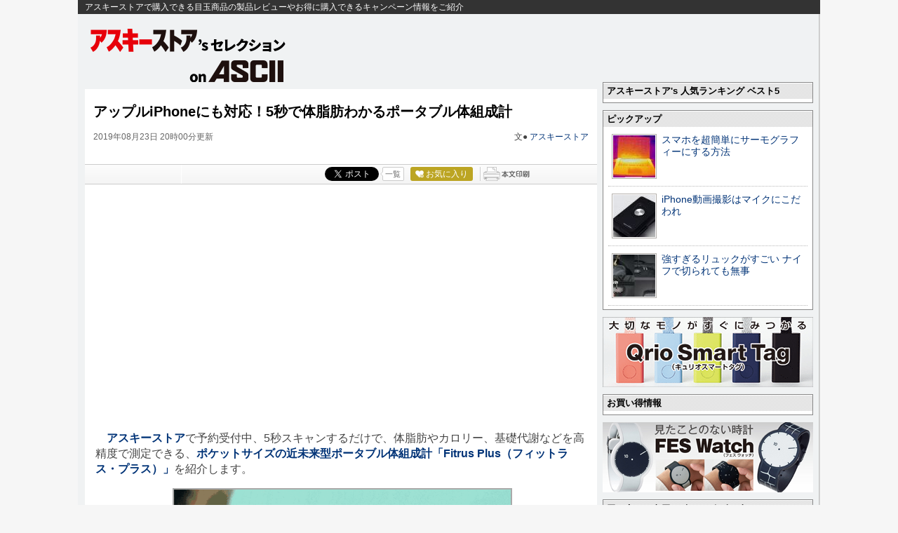

--- FILE ---
content_type: text/html; charset=UTF-8
request_url: https://ascii.jp/elem/000/001/921/1921577/
body_size: 12245
content:
<!DOCTYPE html PUBLIC "-//W3C//DTD XHTML 1.0 Transitional//EN" "http://www.w3.org/TR/xhtml1/DTD/xhtml1-transitional.dtd">
<html xml:lang="ja" lang="ja" xmlns="http://www.w3.org/1999/xhtml">
<head>
<meta http-equiv="Content-Type" content="text/html; charset=UTF-8" />
<meta http-equiv="Content-Script-Type" content="text/javascript" />
<meta http-equiv="Content-Style-Type" content="text/css" />
<script type="text/javascript" src="/js/YougoSearch.js"><!--  No CDATA  --></script>
<script type="text/javascript" src="/js/jquery-1.11.0.min.js"></script>
	<script type="text/javascript" src="/assets/js/ads.js?2026010701"></script>
<link rel="stylesheet" href="/css/0910/jpAsciistore.css?2024061101" type="text/css" media="screen,print" />
<link rel="shortcut icon" href="/img/favicon.ico" />
<link rel="apple-touch-icon-precomposed" href="https://ascii.jp/img/apple-touch-icon.png" />
<link rel="alternate" type="application/rss+xml" title="RSS 2.0" href="http://ascii.jp/cate/3525/rss.xml" />
<!-- META Tag -->
<link rel="shortcut icon" href="/img/favicon.ico" />
<link rel="apple-touch-icon-precomposed" href="/img/apple-touch-icon.png" />
<link rel="canonical" href="https://ascii.jp/elem/000/001/921/1921577/" />
<meta name="author" content="ASCII" />
<meta name="referrer" content="unsafe-url" />
<meta name="description" content="ポケットサイズの近未来型ポータブル体組成計「Fitrus Plus（フィットラス・プラス）」。5秒スキャンするだけで、体脂肪やカロリー、基礎代謝などを高精度で測定できます。" />
<meta name="keywords" content="アスキー,ASCII,ASCII.jp,角川アスキー総合研究所" />
<meta name="robots" content="max-image-preview:large" />
<meta name="eid" content="1921577" />
<title>ASCII.jp：アップルiPhoneにも対応！5秒で体脂肪わかるポータブル体組成計</title>
<!-- META Tag -->
<meta name="twitter:card" content="summary_large_image">
<meta name="twitter:site" content="@asciijpeditors">
<meta name="twitter:image" content="https://ascii.jp/img/2019/08/26/1516973/l/0fb1eecd981e8e76.jpg?20200122" />
<meta name="twitter:title" content="アップルiPhoneにも対応！5秒で体脂肪わかるポータブル体組成計">
<meta name="twitter:description" content="ポケットサイズの近未来型ポータブル体組成計「Fitrus Plus（フィットラス・プラス）」。5秒スキャンするだけで、体脂肪やカロリー、基礎代謝などを高精度で測定できます。">
<meta property="og:title" content="アップルiPhoneにも対応！5秒で体脂肪わかるポータブル体組成計">
<meta property="og:url" content="https://ascii.jp/elem/000/001/921/1921577/" />
<meta property="og:site_name" content="ASCII.jp" />
<meta property="og:description" content="ポケットサイズの近未来型ポータブル体組成計「Fitrus Plus（フィットラス・プラス）」。5秒スキャンするだけで、体脂肪やカロリー、基礎代謝などを高精度で測定できます。" />
<meta property="og:image" content="https://ascii.jp/img/2019/08/26/1516973/l/0fb1eecd981e8e76.jpg?20200122" />
<meta property="fb:app_id" content="1367304336670906" />
<meta property="og:type" content="article" />

<script type="text/javascript" src="https://apis.google.com/js/plusone.js"> {lang: 'ja'} </script>
<script type="text/javascript" src="/js/ViewTypeCtrl.js"></script>
<link rel="stylesheet" href="/css/asclub/fixnav.css" type="text/css" media="screen,print" />

<script type="text/javascript">
function getCookieByKey(key) {
	if(!document.cookie) return null;
	var cookies = document.cookie.split(';');
	if(!cookies || cookies.length===0) return null;
	var uidCookieKey = key;
	var uidValue=null;
	for (var i=0,len=cookies.length;i<len;i++){
		if(cookies[i].indexOf('=')>=0
			&& cookies[i].split('=')[0].trim()===uidCookieKey) {
			uidValue = cookies[i].split('=')[1];
			break;
		}
	}
	return uidValue;
};
function getUserIdUA() {
	return getCookieByKey('_ida_cv_uid') || '(not set)';
};
function isLogin() {
	return getCookieByKey('_ida_uid')? '1':'0';
};
</script>

<!-- Google Tag Manager -->
<script>
var dataLayer = dataLayer || [];
dataLayer.push({
	'Category':'3525',
	'EID':'1921577',
	'Cat':'2019-08-23T20:00:00+09:00,C3525,S26,S34,S282,S3001,P0,MaxPages1,ESI1272,M0,B3525,CatType1,',
	'OpnDate':'2019-08-23T20:00:00+09:00',
	'Image':'0',
	'ESI':'1272',
	'Mobile':'0',
	'Priority':'0',
	'MaxPages':'1',
	'SubCategory':'S26,S34,S282,S3001,',
	'BodyStringCount':'0',
	'Image11':'',
	'Image12':'',
	'uid':getUserIdUA(),
	'MemberFlag':isLogin(),
	'Feature':'',
	'BigCategory':'3525',
	'CategoryType':'1',
	'ElapsedDate':'2349',
});

<!-- Google Tag Manager -->
(function(w,d,s,l,i){w[l]=w[l]||[];w[l].push({'gtm.start':
new Date().getTime(),event:'gtm.js'});var f=d.getElementsByTagName(s)[0],
j=d.createElement(s),dl=l!='dataLayer'?'&l='+l:'';j.async=true;j.src=
'https://www.googletagmanager.com/gtm.js?id='+i+dl;f.parentNode.insertBefore(j,f);
})(window,document,'script','dataLayer','GTM-MQXGJH2');
<!-- End Google Tag Manager -->
</script>

<!-- Google tag (gtag.js) -->
<script async src="https://www.googletagmanager.com/gtag/js?id=G-1GX3PGVZQ5"></script>
<script>
  window.dataLayer = window.dataLayer || [];
  function gtag(){dataLayer.push(arguments);}
  gtag('js', new Date());

  gtag('config', 'G-1GX3PGVZQ5');
</script>
<!-- End Google Tag Manager -->

<!-- Facebook Pixel Code -->
<script>
!function(f,b,e,v,n,t,s){if(f.fbq)return;n=f.fbq=function(){n.callMethod?
n.callMethod.apply(n,arguments):n.queue.push(arguments)};if(!f._fbq)f._fbq=n;
n.push=n;n.loaded=!0;n.version='2.0';n.queue=[];t=b.createElement(e);t.async=!0;
t.src=v;s=b.getElementsByTagName(e)[0];s.parentNode.insertBefore(t,s)}(window,
document,'script','https://connect.facebook.net/en_US/fbevents.js');
fbq('init', '158458894734194');
fbq('track', 'PageView');
var subcatstr = "(none)";
subcatstr = subcatstr.replace(/S/g, '');
subcatstr = subcatstr.replace(/,$/, '');
var subcat = subcatstr.split(',');
fbq('track', 'ViewContent', {
    content_ids: ["1921577"],
    content_type: "article",
    content_category: "3525",
    subcategories: subcat
});
</script>
<noscript><img height="1" width="1" style="display:none"
src="https://www.facebook.com/tr?id=158458894734194&ev=PageView&noscript=1"
/></noscript>
<!-- DO NOT MODIFY -->
<!-- End Facebook Pixel Code -->

<!-- ad_gam -->
<!-- Ad - ASJ Detail -->
<script async="async" src="https://securepubads.g.doubleclick.net/tag/js/gpt.js"></script>
<script async="async" src="https://micro.rubiconproject.com/prebid/dynamic/16326.js"></script>
<script>
  !function(a9,a,p,s,t,A,g){if(a[a9])return;function q(c,r){a[a9]._Q.push([c,r])}a[a9]={init:function(){q("i",arguments)},fetchBids:function(){q("f",arguments)},setDisplayBids:function(){},targetingKeys:function(){return[]},_Q:[]};A=p.createElement(s);A.async=!0;A.src=t;g=p.getElementsByTagName(s)[0];g.parentNode.insertBefore(A,g)}("apstag",window,document,"script","//c.amazon-adsystem.com/aax2/apstag.js");

  window.googletag = window.googletag || {cmd: []};

  var gptAdSlots = [];
  var headerBiddingSlots = [];
  var nonHeaderBiddingSlots = [];
  //リフレッシュ枠用の定義
  var autoRefreshBiddingSlots = [];
  var autoRefreshApstagSlots = [];

  var pbjs = pbjs || {};
  pbjs.que = pbjs.que || [];

  var failSafeTimeout = 2500;
  var apstag_pubID = '3556';
  var apstag_bidTimeout = 1000;

  googletag.cmd.push(function() {
        gptAdSlots[0] = googletag.defineSlot('/21852659302/asj_all_bb_gam', [[728, 90], [728, 180]], 'asj_all_bb_gam').setCollapseEmptyDiv(true).addService(googletag.pubads());
        gptAdSlots[1] = googletag.defineSlot('/21852659302/asj_all_1r_gam', [[300, 250], [300, 600]], 'asj_all_1r_gam').setCollapseEmptyDiv(true).addService(googletag.pubads());
    gptAdSlots[2] = googletag.defineSlot('/21852659302/asj_all_2r_gam', [[300, 250], [300, 600]], 'asj_all_2r_gam').addService(googletag.pubads());
    gptAdSlots[3] = googletag.defineSlot('/21852659302/asj_all_3r_gam', [[300, 250], [336, 280]], 'asj_all_3r_gam').addService(googletag.pubads());
    gptAdSlots[4] = googletag.defineSlot('/21852659302/asj_all_ol_gam', [728, 90], 'asj_all_ol_gam').addService(googletag.pubads());

    
                    nonHeaderBiddingSlots.push(gptAdSlots[0]);
        
        	headerBiddingSlots.push(gptAdSlots[1]);
        	headerBiddingSlots.push(gptAdSlots[2]);
        	headerBiddingSlots.push(gptAdSlots[3]);
        	headerBiddingSlots.push(gptAdSlots[4]);
    
    autoRefreshBiddingSlots.push(gptAdSlots[4]);

    googletag.pubads().setTargeting('page-template', ['detail']);
    googletag.pubads().setTargeting('page-genre', ['store']);
    googletag.pubads().setTargeting('page-eid', ['1921577']);
    googletag.pubads().enableSingleRequest();
    googletag.pubads().disableInitialLoad();
    googletag.pubads().collapseEmptyDivs();
    googletag.enableServices();

    if (nonHeaderBiddingSlots.length > 0) {
      googletag.pubads().refresh(nonHeaderBiddingSlots);
    }
  });

  apstag.init({
    pubID: apstag_pubID,
    adServer: 'googletag',
    bidTimeout: apstag_bidTimeout
  });

  var apstagSlots = [
	{
		slotID: 'asj_all_bb_gam',
	    sizes: [[728, 90]],
	    slotName: 'asj_all_bb_aps'
	},
    {
	    slotID: 'asj_all_1r_gam',
	    sizes: [[300, 250],[300, 600]],
	    slotName: 'asj_all_1r_aps'
  	},
    {
	    slotID: 'asj_all_2r_gam',
	    sizes: [[300, 250],[300, 600]],
	    slotName: 'asj_all_2r_aps'
  	},
    {
	    slotID: 'asj_all_3r_gam',
	    sizes: [[300, 250],[336, 280]],
	    slotName: 'asj_all_3r_aps'
  	},
    {
	    slotID: 'asj_all_ol_gam',
	    sizes: [[728, 90]],
	    slotName: 'asj_all_ol_aps'
  	},
   ];

  autoRefreshApstagSlots.push({
    slotID: 'asj_all_ol_gam',
    sizes: [[728, 90]],
    slotName: 'asj_all_ol_aps'
  });

    //headerBiddingSlots, apstagSlotsの引数を追加
    function fetchHeaderBids(headerBiddingSlots, apstagSlots) {
      var bidders = ['a9', 'prebid'];
      var requestManager = {
        adserverRequestSent: false
    };

    bidders.forEach(function(bidder) {
      requestManager[bidder] = false;
    })

    function allBiddersBack() {
      var allBiddersBack = bidders
        .map(function(bidder) {return requestManager[bidder]; })
        .filter(function(bool) {return bool;})
        .length === bidders.length;
      return allBiddersBack;
    }

    function headerBidderBack(bidder) {
      if (requestManager.adserverRequestSent === true) {
        return;
      }
      if (bidder === 'a9') {
        googletag.cmd.push(function() {
          apstag.setDisplayBids();
        });
      } else if (bidder === 'prebid') {
      }

      requestManager[bidder] = true;

      if (allBiddersBack()) {
        sendAdserverRequest();
      }
    }

    function sendAdserverRequest() {
      if (requestManager.adserverRequestSent === true) {
        return;
      }
      requestManager.adserverRequestSent = true;
      googletag.cmd.push(function() {
        googletag.pubads().refresh(headerBiddingSlots);
      });
    }

    function requestBids() {
      apstag.fetchBids({
        slots: apstagSlots
      }, function(bids) {
        headerBidderBack('a9');
      });

      googletag.cmd.push(function() {
        pbjs.que.push(function() {
          pbjs.rp.requestBids({
            callback: function (bidResponses) {
              headerBidderBack('prebid');
            },
            gptSlotObjects: headerBiddingSlots
          });
        });
      });
    }

    requestBids();

    window.setTimeout(function() {
        sendAdserverRequest();
    }, failSafeTimeout);
  }
  //headerBiddingSlots, apstagSlotsの引数を追加
  fetchHeaderBids(headerBiddingSlots, apstagSlots);

  //30秒に1回リフレッシュし、最大5回までリフレッシュ可能。
  let adsCounter = 0;
       const adsloop = setInterval(function() {
           adsCounter++;
           fetchHeaderBids(autoRefreshBiddingSlots, autoRefreshApstagSlots);
           if ( adsCounter >= 5 )
               clearInterval(adsloop);
       }, 30000)
</script><!-- /ad_gam -->

<script>
AS_manual_load = true;
</script>

<meta property="fb:app_id" content="1367304336670906" />
</head>
<!--  カテゴリカラー  -->
<body id="asciistore">
<script>
    (function(w,d,j){var t='microAdUniverseTracker';w[t]=w[t]||{};w[t].track=w[t].track||function(){
    (w[t].queue=w[t].queue||[]).push(arguments)};var s=d.createElement('script');s.async=true;s.src=j;
    var fs=d.getElementsByTagName('script')[0];fs.parentNode.insertBefore(s,fs)})
    (window,document,'https://cdn.microad.jp/js/track.js');
    microAdUniverseTracker.track({
    "service_id": 12165
});
</script>
<!-- Google Tag Manager (noscript) -->
<noscript><iframe src="https://www.googletagmanager.com/ns.html?id=GTM-MQXGJH2"
height="0" width="0" style="display:none;visibility:hidden"></iframe></noscript>
<!-- End Google Tag Manager (noscript) -->

<div id="jpWrap">
<p id="forreader"><a href="index.html#mainC">このページの本文へ</a></p>
<!-- ヘッダー -->

		<!--  header  -->
		<div id="header">
			<div id="headerLogo" class="cfx">
			<p id="headerLine">アスキーストアで購入できる目玉商品の製品レビューやお得に購入できるキャンペーン情報をご紹介</p>
			<div id="headerLogo_logo">
			<div id="logo_store"><a href="https://ascii.jp/store/" title="アスキーストア's セレクション">アスキーストア's セレクション</a></div>
			<h2><a href="https://ascii.jp/" title="on ASCII.jp">on ASCII.jp</a></h2>
			</div>
		<div class="adsize728">
			<p class="ban728">
				<!-- ad_gam -->
				<!-- /21852659302/asj_all_bb_gam -->
<div id='asj_all_bb_gam' class='ad_gam' style='min-width: 728px;min-height: 90px'>
  <script>
    googletag.cmd.push(function() { googletag.display('asj_all_bb_gam'); });
  </script>
</div>
				<!-- /ad_gam -->
			</p></div>
		</div>		</div><!--  /header  -->

<!-- /ヘッダー -->
<!-- メインコンテナ -->
<div id="container">
<!-- メインコンテンツ -->
<div id="mainC">
		<link rel="stylesheet" href="/css/0910/jpGeneral.css?2025090401" type="text/css" />
	<link rel="stylesheet" href="/css/0910/jpArt.css?2021012901" type="text/css" />
<link rel="stylesheet" href="https://use.fontawesome.com/releases/v5.7.1/css/all.css" integrity="sha384-fnmOCqbTlWIlj8LyTjo7mOUStjsKC4pOpQbqyi7RrhN7udi9RwhKkMHpvLbHG9Sr" crossorigin="anonymous" />

<script type="text/javascript" src="/js/printArt.js?202011021043"></script>

<!--ページャー-->
<!--ページャー-->

<!--連載時のヘッダー-->
<div id="articleHead">

<!--詳細ページの特集連載タイトル-->

<!--詳細ページの特集連載タイトル-->

    <p class="subtitle"></p>
    <h1>アップルiPhoneにも対応！5秒で体脂肪わかるポータブル体組成計</h1>
    <div class="artdata">
      <p class="date">2019年08月23日 20時00分更新</p>
      <p class="author">文● <a href="http://twitter.com/ascii_store" target="_blank">アスキーストア</a></p>
 		     </div>
    				<div class="sbmV3">
					<ul>
						<li>
							<a href="http://b.hatena.ne.jp/entry/s/ascii.jp/elem/000/001/921/1921577/" class="hatena-bookmark-button" data-hatena-bookmark-layout="basic-counter" title="この記事をはてなブックマークに追加"><img src="https://b.st-hatena.com/images/entry-button/button-only@2x.png" alt="この記事をはてなブックマークに追加" width="20" height="20" style="border: none;" /></a>
							<script type="text/javascript" src="https://b.st-hatena.com/js/bookmark_button.js" charset="utf-8" async="async"></script>
						</li>

						<li class="fb">
							<div id="fb-root"></div>
							<script>(function(d, s, id) {var js, fjs = d.getElementsByTagName(s)[0];if (d.getElementById(id)) return;js = d.createElement(s); js.id = id;js.src = "//connect.facebook.net/ja_JP/sdk.js#xfbml=1&version=v2.8";fjs.parentNode.insertBefore(js, fjs);}(document, 'script', 'facebook-jssdk'));</script>
							<div class="fb-share-button" data-href="https://ascii.jp/elem/000/001/921/1921577/" data-layout="button_count" data-size="small" data-mobile-iframe="true">
								<a class="fb-xfbml-parse-ignore" target="_blank" href="https://www.facebook.com/sharer/sharer.php?u=https://ascii.jp/elem/000/001/921/1921577//&amp;src=sdkpreparse">シェア</a>
							</div>
						</li>

						<li class="twi">
							<a href="https://twitter.com/share" class="twitter-share-button" data-url="https://ascii.jp/elem/000/001/921/1921577/" data-text="アップルiPhoneにも対応！5秒で体脂肪わかるポータブル体組成計" data-hashtags="" data-count="horizontal" data-lang="ja" data-via="">ツイートする</a><script>!function(d,s,id){var js,fjs=d.getElementsByTagName(s)[0],p=/^http:/.test(d.location)?'http':'https';if(!d.getElementById(id)){js=d.createElement(s);js.id=id;js.src=p+'://platform.twitter.com/widgets.js';fjs.parentNode.insertBefore(js,fjs);}}(document, 'script', 'twitter-wjs');</script>
							<div class="arrow_box"><a href="https://twitter.com/search?q=ascii.jp/elem/000/001/921/1921577/" target="_blank">一覧</a></div>
						</li>

						<li class="plus1"><div class="g-plusone" data-size="medium" data-count="true" href="https://ascii.jp/elem/000/001/921/1921577/"></div></li>

						<li>
							<div id="ascii-clipping"></div>
							<script>(function(o,t,l,u,s,p) {s=o.createElement(t);p=o.getElementsByTagName(t)[0];s.async=1;s.src=((/(?:^|;\s*)as_domain=([^;]*)/.exec(o.cookie)||[])[1]||(l.protocol+'//'+l.host))+u;p.parentNode.insertBefore(s,p)}(document,'script',location,'/asciiclub_files/clip/js/clipping.js'));</script>
						</li>

						<li><a href="javascript:void(0);" onclick="artPrint()" id="artPrint"><img src="/img/btn_printart.gif" title="本文印刷" alt="本文印刷" /></a></li>
					</ul>
				</div></div>
<!--ヘッダーここまで-->

<!--連載のリスト-->
<div id="contents_detail" class="">
<p align="center">
<iframe width="560" height="315" src="https://www.youtube.com/embed/jJT04oRfTf0" frameborder="0" allow="accelerometer; autoplay; encrypted-media; gyroscope; picture-in-picture"><!-- No CDATA --></iframe>
</p>
<p>
　<a href="http://ascii-store.jp/?aid=asciijp" target="_blank"><strong>アスキーストア</strong></a>で予約受付中、5秒スキャンするだけで、体脂肪やカロリー、基礎代謝などを高精度で測定できる、<a href="https://ascii-store.jp/p/0192120000029/?aid=jpcampaign" target="_blank"><strong>ポケットサイズの近未来型ポータブル体組成計「Fitrus Plus（フィットラス・プラス）」</strong></a>を紹介します。
</p>
<div class="photo single">
<div class="photo single">
<a href="https://ascii-store.jp/p/0192120000029/?aid=jpcampaign" name="eid1904975" id="eid1904975">
<img src="https://ascii.jp/img/2019/08/26/1517861/l/ad545a2558e88f3e.gif" alt="" title="" width="596" height="335" />
</a>
</div>
</div>
<div class="photo single">
<div class="photo single">
<a href="https://ascii-store.jp/p/0192120000029/?aid=jpcampaign" name="eid1904976" id="eid1904976">
<img src="https://ascii.jp/img/2019/08/26/1517862/l/125e7acf61bf21d3.gif" alt="" title="" width="596" height="167" />
</a>
</div>
</div>
<p>
　スマホアプリを通して健康状態を測定したり、運動やダイエットの計画を提供したりできます。
</p>
<div class="photo single">
<div class="photo single">
<a href="https://ascii-store.jp/p/0192120000029/?aid=jpcampaign" name="eid1904977" id="eid1904977">
<img src="https://ascii.jp/img/2019/08/26/1517863/l/de261348ec862c50.jpg" alt="" title="" width="596" height="671" />
</a>
</div>
</div>
<p>
　体組成、とくに体脂肪を測定するために生体電気インピーダンス分析（BIA）を使用することで、医療装置と比較して98％の精度で体脂肪を測定できます。
</p>
<div class="photo single">
<div class="photo single">
<a href="https://ascii-store.jp/p/0192120000029/?aid=jpcampaign" name="eid1904997" id="eid1904997">
<img src="https://ascii.jp/img/2019/08/26/1517864/l/a7e28fb6c97fd849.gif" alt="" title="" width="596" height="335" />
</a>
</div>
</div>
<p>
　朝一番に使用するのが効果的です。食事や過度の水分補給・運動後に測定すると、体脂肪に微差が出る可能性があります。
</p>
<div class="photo single">
<div class="photo single">
<a href="https://ascii-store.jp/p/0192120000029/?aid=jpcampaign" name="eid1904988" id="eid1904988">
<img src="https://ascii.jp/img/2019/08/26/1517865/l/fe6cb6dd4154f769.jpg" alt="" title="" width="596" height="397" />
</a>
</div>
</div>
<p>
　安静時の心拍数（運動前後）と、ピーク時の心拍数（運動中）を測定。安静時の心拍数は優れた心肺機能を意味し、ピーク時の心拍数は運動中の強度レベルを表します。安静時の平均的な心拍数は毎分60～80拍です。安静時の心拍数が100以上の場合は頻脈を表し、脳卒中や心臓麻痺のような合併症を引き起こしやすい状況にあります。
</p>
<div class="photo single">
<div class="photo single">
<a href="https://ascii-store.jp/p/0192120000029/?aid=jpcampaign" name="eid1904989" id="eid1904989">
<img src="https://ascii.jp/img/2019/08/26/1517866/l/3fdf000da4e40aad.jpg" alt="" title="" width="596" height="397" />
</a>
</div>
</div>
<p>
　頻脈は定期的な測定と経過観察が必要です。Fitrus Plusはストレスが多い状況や運動後など頻脈になったときを記録可能。医師と患者はその情報に応じて治療ができます。心臓の健康状態をはじめとして、あなたのからだの健康をもっとよく知るきっかけになります。
</p>
<div class="photo single">
<div class="photo single">
<a href="https://ascii-store.jp/p/0192120000029/?aid=jpcampaign" name="eid1904980" id="eid1904980">
<img src="https://ascii.jp/img/2019/08/26/1517867/l/0bed3d672795145a.jpg" alt="" title="" width="596" height="753" />
</a>
</div>
</div>
<div class="photo single">
<div class="photo single">
<a href="https://ascii-store.jp/p/0192120000029/?aid=jpcampaign" name="eid1904983" id="eid1904983">
<img src="https://ascii.jp/img/2019/08/26/1517868/l/bead594bde2348a6.jpg" alt="" title="" width="596" height="1040" />
</a>
</div>
</div>
<p>
　アプリの対応OSはAndroid 5.0以上、iOS 9.0以上。Bluetooth 4.0に対応しています。
</p>
<p>
　<a href="http://ascii-store.jp/?aid=jpcampaign" target="_blank"><strong>アスキーストア</strong></a>では、<strong>1万9224円</strong>（税込）で予約受付中です。さらに詳しい仕様は<a href="https://ascii-store.jp/p/0192120000029/?aid=jpcampaign" target="_blank"><strong>アスキーストアでチェック</strong></a>してください。
</p>
<p style="text-align: center;">
<a href="https://ascii-store.jp/p/0192120000029/?aid=jpcampaign" target="_blank"><strong>【8月下旬】5秒スキャンで体脂肪/カロリー/基礎代謝等を98%高精度で測定し、アプリで管理! ポケットサイズの近未来型ポータブル体組成計「Fitrus」</strong><br />
<img alt="アスキーストアで購入" src="https://ascii.jp/img/2018/04/10/1532564/l/2c5186efacdb40b5.png" title="アスキーストアで購入" />
</a>
</p>
<p style="text-align: center;">
<a href="http://ascii-store.jp/delivery/#sendmap" target="_blank"><strong>アスキーストア送料変更に関するお知らせ</strong><br />
</a>
</p>
<hr />
<p>
　このほかにも、<strong><a href="http://ascii-store.jp/" target="_blank">アスキーストア</a></strong>では一工夫あるアイテムを多数販売中。<a href="https://twitter.com/ascii_store/" target="_blank">アスキーストアの公式Twitter</a>や<a href="https://www.facebook.com/ascii.store/" target="_blank">Facebook</a>、<a href="https://ascii-store.jp/mailmag/" target="_blank">メルマガ</a>では、注目商品の販売開始情報をいち早くゲットできます！ これであなたも買い物上手に!?
</p>
</div>
<a id="limitstart"><!-- No CDATA --></a>
<a id="limitend"><!-- No CDATA --></a>
<meta name="eid" content="1921577" />



			<!-- Tweet -->
		<p class="twitBtn"><a href="https://twitter.com/share" class="twitter-share-button" data-url="https://ascii.jp/elem/000/001/921/1921577/" data-text="アップルiPhoneにも対応！5秒で体脂肪わかるポータブル体組成計" data-hashtags="" data-count="none" data-lang="ja" data-via="" data-size="large">ツイートする</a><script>!function(d,s,id){var js,fjs=d.getElementsByTagName(s)[0],p=/^http:/.test(d.location)?'http':'https';if(!d.getElementById(id)){js=d.createElement(s);js.id=id;js.src=p+'://platform.twitter.com/widgets.js';fjs.parentNode.insertBefore(js,fjs);}}(document, 'script', 'twitter-wjs');</script></p>
<!-- / Tweet -->						<p class="returnCat"><a href="/store/">カテゴリートップへ</a></p>
			
<!-- アフィリエイト対応ここから -->
<!-- アフィリエイト対応ここまで -->

			<div class="imgphoto"><img id="EndOfTxt2" src="/img/blank.gif" /></div><div id="ulCommentWidget" style="clear:both;"></div>
<div id="artAds">
		<!-- ad_gam -->
<!-- /21852659302/asj_all_3r_gam -->
<div id='asj_all_3r_gam' class='ad_gam'>
  <script>
    googletag.cmd.push(function() { googletag.display('asj_all_3r_gam'); });
  </script>
</div>
		<!-- /ad_gam -->
</div>


			<!--  連載記事一覧  -->

			<!--  関連記事  -->
			<h5 class="related">この記事の編集者は以下の記事をオススメしています</h5>
			<ul class="artsCont">
				<li class="cf">
					<div class="txtComp">
						<h4>
							<p class="batch_store" >アスキーストア</p>							<a href="/elem/000/001/881/1881888/">体脂肪率が気になる人はいかが？わずか20gのポータブル体脂肪計</a></h4>
					</div>
				</li>
				<li class="cf">
					<div class="txtComp">
						<h4>
							<p class="batch_store" >アスキーストア</p>							<a href="/elem/000/001/879/1879038/">スマホでらくらく管理！わずか20gのポータブル体脂肪計「ONE SMARTDIET」</a></h4>
					</div>
				</li>
				<li class="cf">
					<div class="txtComp">
						<h4>
							<p class="batch_store" >アスキーストア</p>							<a href="/elem/000/001/777/1777889/">指でつまむだけで体脂肪を管理できる「ONE SMARTDIET」</a></h4>
					</div>
				</li>
				<li class="cf">
					<div class="txtComp">
						<h4>
							<p class="batch_store" >アスキーストア</p>							<a href="/elem/000/001/762/1762874/">無重力枕「The Cubes」が大人気！｜アスキーストア売れ筋TOP5</a></h4>
					</div>
				</li>
				<li class="cf">
					<div class="txtComp">
						<h4>
							<p class="batch_store" >アスキーストア</p>							<a href="/elem/000/001/767/1767236/">座るだけで正しい姿勢と健康をサポートするトレーニングチェア「Oriback Chair」</a></h4>
					</div>
				</li>
				<li class="cf">
					<div class="txtComp">
						<h4>
							<p class="batch_store" >アスキーストア</p>							<a href="/elem/000/001/939/1939254/">Apple Watchユーザー必見！ビジネスとカジュアルに対応するレザーバンド</a></h4>
					</div>
				</li>
				<li class="cf">
					<div class="txtComp">
						<h4>
							<p class="batch_store" >アスキーストア</p>							<a href="/elem/000/001/940/1940374/">Apple Watchで使える！スライドさせるだけで、着脱できるレザーバンド</a></h4>
					</div>
				</li>
				<li class="cf">
					<div class="txtComp">
						<h4>
							<p class="batch_store" >アスキーストア</p>							<a href="/elem/000/001/941/1941217/">Apple Watchユーザーに捧げる！スライドさせるだけで、着脱できるレザーバンド</a></h4>
					</div>
				</li>
				<li class="cf">
					<div class="txtComp">
						<h4>
							<p class="batch_store" >アスキーストア</p>							<a href="/elem/000/001/941/1941648/">Apple Watchで使える！ビジネス、カジュアル両対応のレザーバンド</a></h4>
					</div>
				</li>
				<li class="cf">
					<div class="txtComp">
						<h4>
							<p class="batch_store" >アスキーストア</p>							<a href="/elem/000/001/942/1942413/">Apple Watchならでは！スライドさせるだけで、着脱できるレザーバンド</a></h4>
					</div>
				</li>
				<li class="cf">
					<div class="txtComp">
						<h4>
							<p class="batch_store" >アスキーストア</p>							<a href="/elem/000/001/945/1945339/">Apple Watchユーザー向け！5色のカラーから選べるレザーバンド</a></h4>
					</div>
				</li>
				<li class="cf">
					<div class="txtComp">
						<h4>
							<p class="batch_store" >アスキーストア</p>							<a href="/elem/000/001/945/1945974/">Apple Watchユーザーはいかが？上質なレザーを使用したベルト</a></h4>
					</div>
				</li>
				<li class="cf">
					<div class="txtComp">
						<h4>
							<p class="batch_store" >アスキーストア</p>							<a href="/elem/000/001/946/1946433/">Apple Watch専用！5色のお洒落カラーから選べるレザーバンド</a></h4>
					</div>
				</li>
			</ul>
			
<div class="adrect">
	<!-- ad_gam -->
	<!-- /21852659302/asj_all_3r_gam -->
<div id='asj_all_3r_gam' class='ad_gam'>
  <script>
    googletag.cmd.push(function() { googletag.display('asj_all_3r_gam'); });
  </script>
</div>
	<!-- /ad_gam -->
</div>

			
			<link rel="stylesheet" href="/css/0910/jpAsciistoreArt.css?20190903120328" type="text/css" />
		</div>
</div>
<!--  /container  -->
<!-- サイドメニュー -->
<div id="sideR">
		<!-- ad_gam -->
<!-- /21852659302/asj_all_1r_gam -->
<div id='asj_all_1r_gam' class='ad_gam' style='min-width: 300px;min-height: 250px'>
  <script>
    googletag.cmd.push(function() { googletag.display('asj_all_1r_gam'); });
  </script>
</div>
<!-- /ad_gam -->

<div class="containerR ranking">
<div class="elemHead"><h5>アスキーストア&#39;s 人気ランキング ベスト5</h5></div>
<ul>
</ul>
</div>

<!-- ad_gam -->
<!-- /21852659302/asj_all_2r_gam -->
<div id='asj_all_2r_gam' class='ad_gam'>
  <script>
    googletag.cmd.push(function() { googletag.display('asj_all_2r_gam'); });
  </script>
</div>
<!-- /ad_gam -->

<div id="pickupAD" class="containerR" onclick="_gaq.push(['_trackEvent', 'asciijptop', 'click', 'TopRightPickup', 1, true]);">
<div class="elemHead"><h5>ピックアップ</h5></div>
<ul>
<li onclick="_gaq.push(['_trackEvent', 'asciijptop', 'click','TopRightPickup1', 1, true]);">
<p class="fl">
<a href="https://ascii.jp/elem/000/001/560/1560694/?pickup=1">
<img src="/elem/000/001/560/1560715/d1_60x60.jpg" alt="スマホを超簡単にサーモグラフィーにする方法" title="スマホを超簡単にサーモグラフィーにする方法" width="60" height="60" />
</a>
</p>
<h4><a href="https://ascii.jp/elem/000/001/560/1560694/?pickup=1">スマホを超簡単にサーモグラフィーにする方法</a></h4>
</li>
<li onclick="_gaq.push(['_trackEvent', 'asciijptop', 'click','TopRightPickup2', 1, true]);">
<p class="fl">
<a href="https://ascii.jp/elem/000/001/559/1559379/?pickup=2">
<img src="/elem/000/001/507/1507920/101_60x60.jpg" alt="iPhone動画撮影はマイクにこだわれ" title="iPhone動画撮影はマイクにこだわれ" width="60" height="60" />
</a>
</p>
<h4><a href="https://ascii.jp/elem/000/001/559/1559379/?pickup=2">iPhone動画撮影はマイクにこだわれ</a></h4>
</li>
<li onclick="_gaq.push(['_trackEvent', 'asciijptop', 'click','TopRightPickup3', 1, true]);">
<p class="fl">
<a href="https://ascii.jp/elem/000/001/509/1509326/?pickup=3">
<img src="/elem/000/001/509/1509387/d1_60x60.jpg" alt="強すぎるリュックがすごい ナイフで切られても無事" title="強すぎるリュックがすごい ナイフで切られても無事" width="60" height="60" />
</a>
</p>
<h4><a href="https://ascii.jp/elem/000/001/509/1509326/?pickup=3">強すぎるリュックがすごい ナイフで切られても無事</a></h4>
</li>
</ul>
</div>
<!-- Begin: Adlantis -->


<!----- 【ASCII.JP】アスキーストア誘導(Xperia) ----->
<div class="banSide">
  <div class="advertisement sid_fba25ef81ca3ba19a02bc12bb86fd5952c5bfce51869c900cae15b2da5980aa9"></div>
</div>


<!-- End: Adlantis -->

<div class="containerR ranking">
<div class="elemHead"><h5>お買い得情報</h5></div>
<ul>

</ul>
</div>
<!-- Begin: Adlantis -->


<!----- 【ASCII.JP】アスキーストア誘導(iPhone) ----->
<div class="banSide">
  <div class="advertisement sid_893c639b81cf1adc79881ad968cd6fea8a1a26b4b610daf0d23bb296f2ab2a03"></div>
</div>


<!-- End: Adlantis -->

<div class="containerR ranking">
<div class="elemHead"><h5>アスキーストア’s オススメ ベスト10</h5></div>
<ul>


</ul>
</div>

<!-- ad_ydn -->
<div class="ad_ydn">
  <script async src="https://yads.c.yimg.jp/js/yads-async.js"></script>
  <div id="yads55798_313547">
  </div>
  <script>
  (function (window) {
    window.YJ_YADS = window.YJ_YADS || { tasks: [] };
    window.YJ_YADS.tasks.push(
      {
        yads_ad_ds: '55798_313547',
        yads_parent_element: 'yads55798_313547'
      }
    );
  })(window);
  </script>
</div>
<!-- /ad_ydn -->
</div>
<!-- フッター -->
<!-- フッター -->

<div id="footer">

	<ul class="catIndex">
		<li><a href="/" target="_top">TOP</a></li>
		<li><a href="/ai/" target="_top">AI</a></li>
		<li><a href="/iot/" target="_top">IoT</a></li>
		<li><a href="/biz/" target="_top">ビジネス</a></li>
		<li><a href="/tech/" target="_top">TECH</a></li>
		<li><a href="/digital/" target="_top">デジタル</a></li>
		<li><a href="/mac/" target="_top">iPhone/Mac</a></li>
		<li><a href="/hobby/" target="_top">ホビー</a></li>
		<li><a href="/pc/" target="_top">自作PC</a></li>
		<li><a href="/audiovisual/" target="_top">AV</a></li>
		<li><a href="/akiba/" target="_top">アキバ</a></li>
		<li><a href="/smartphone/" target="_top">スマホ</a></li>
		<li><a href="/startup/" target="_top">スタートアップ</a></li>
		<li><a href="/games/" target="_top">ゲーム</a></li>
		<li class="endcat"><a href="/asciiclub/" target="_top">ASCII倶楽部</a></li>
	</ul>
	<ul class="catIndex">
		<li><a href="/fujitsu/" target="_top">富士通</a></li>
		<li><a href="/mousecomputer/" target="_top">mouse</a></li>
		<li><a href="/mcafee/" target="_top">マカフィー</a></li>
		<li><a href="/elecom/" target="_top">ELECOM</a></li>
		<li><a href="/iiyama_pc/" target="_top">iiyama PC</a></li>
		<li><a href="/amd/" target="_top">AMD</a></li>
		<li><a href="/sycom/" target="_top">Sycom</a></li>
		<li><a href="/asusrog/" target="_top">ASUS ROG</a></li>
		<li><a href="/pc-seven/" target="_top">パソコンSEVEN</a></li>
		<li><a href="/hp/" target="_top">HP</a></li>
		<li class="endcat"><a href="/applied/" target="_top">アプライド</a></li>
	</ul>
	<ul class="catIndex">
		<li><a href="/huawei/" target="_top">HUAWEI</a></li>
		<li><a href="/jaws-ug/" target="_top">JAWS-UG</a></li>
		<li><a href="/kintone/" target="_top">kintone</a></li>
		<li><a href="/acrobat/" target="_top">Acrobat</a></li>
		<li><a href="/canon-its/" target="_top">キヤノンMJ</a></li>
		<li><a href="/azure-fixer/" target="_top">Azure</a></li>
		<li><a href="/belkin/" target="_top">Belkin</a></li>
		<li><a href="/yamaha_network/" target="_top">ヤマハ</a></li>
		<li class="endcat"><a href="/zoom/" target="_top">Zoom</a></li>
	</ul>
	<ul class="catIndex">
		<li><a href="/frontier/"   target="_top">FRONTIER</a></li>
		<li><a href="/msi/"   target="_top">MSI</a></li>
		<li><a href="/gigabyte/"   target="_top">GIGABYTE</a></li>
		<li><a href="/viewsonic/" target="_top">ViewSonic</a></li>
		<li><a href="/sofmap/" target="_top">ソフマップ</a></li>
		<li class="endcat"><a href="/brandnewme/" target="_top">brand new ME!</a></li>
	</ul>
	<ul class="catIndex">
		<li><a href="/samsungssd/" target="_top">Samsung SSD</a></li>
		<li><a href="/asrock/"   target="_top">ASRock</a></li>
    	<li><a href="/crucial/" target="_top">Crucial</a></li>
		<li><a href="/soracom/" target="_top">SORACOM</a></li>
		<li><a href="/dropbox/" target="_top">Dropbox</a></li>
		<li><a href="/cdata/" target="_top">CData</a></li>
		<li><a href="/backlog/" target="_top">Backlog</a></li>
		<li><a href="/fortinet/" target="_top">Fortinet</a></li>
		<li><a href="/asus/" target="_top">ASUS</a></li>
		<li class="endcat"><a href="/japannext/" target="_top">JAPANNEXT</a></li>
	</ul>

	<ul class="catIndex">
		<li><a href="/kids/" target="_top">アスキーキッズ</a></li>
		<li><a href="/sim/" target="_top">格安SIM</a></li>
		<li><a href="/kaden/" target="_top">家電ASCII</a></li>
		<li><a href="/gourmet/" target="_top">アスキーグルメ</a></li>
		<li><a href="/teamleaders/" target="_top">Team Leaders</a></li>
		<li><a href="/programming/" target="_top">プログラミング＋</a></li>
		<li><a href="/area/" target="_top">地方活性</a></li>
		<li><a href="/sdgs/" target="_top">SDGs</a></li>
		<li class="endcat"><a href="/puacl2026/" target="_top">PUACL2026</a></li>
	</ul>
	<ul class="catIndex">
		<li><a href="/dailytopics/" target="_top">今日の必読記事</a></li>
		<li><a href="https://weekly.ascii.jp/" target="_blank" rel="noopener">週刊アスキー</a></li>
		<li><a href="https://yougo.ascii.jp/" target="_top">デジタル用語辞典</a></li>
		<li><a href="https://mobileascii.jp/" target="_blank" rel="noopener">mobileASCII</a></li>
		<li class="endcat"><a href="https://www.technologyreview.jp/" target="_blank" rel="noopener">MITテクノロジーレビュー</a></li>
	</ul>

	<ul class="catIndex">
		<li><a href="https://ramen.walkerplus.com/" target="_blank" rel="noopener">ラーメンWalker</a></li>
		<li><a href="https://lovewalker.jp/" target="_blank" rel="noopener">エリアLOVEWalker</a></li>
		<li><a href="https://lovewalker.jp/yokohama/" target="_blank" rel="noopener">横浜LOVEWalker</a></li>
		<li><a href="https://lovewalker.jp/nishi-shinjuku/" target="_blank" rel="noopener">西新宿LOVEWalker</a></li>
		<li><a href="https://lovewalker.jp/yakei/" target="_blank" rel="noopener">夜景LOVEWalker</a></li>
		<li><a href="https://lovewalker.jp/kyushu/" target="_blank" rel="noopener">九州LOVEWalker</a></li>
		<li><a href="https://lovewalker.jp/marunouchi/" target="_blank" rel="noopener">丸の内LOVEWalker</a></li>
		<li class="endcat"><a href="https://lovewalker.jp/sengoku/" target="_blank" rel="noopener">戦国LOVEWalker</a></li>
	</ul>

	<ul id="footMenu">
		<li><a href="/info/site_policy.html">サイトポリシー</a></li>
		<li><a href="https://www.lab-kadokawa.com/privacy/" target="_blank">プライバシーポリシー</a></li>
		<li><a href="https://www.lab-kadokawa.com/" target="_blank">運営会社</a></li>
		<li><a href="/support/" target="_blank">お問い合わせ</a></li>
		<li><a href="https://mediaguide.kadokawa.co.jp/media/?id=97" target="_blank">広告掲載</a></li>
	</ul>
	<!--<p class="notation">本ページはアフィリエイトプログラムによる収益を得ています。</p>-->
	<address>&copy; KADOKAWA ASCII Research Laboratories, Inc. 2026</address>

	<p id="media" style="display:none">表示形式:&nbsp;PC&nbsp;&frasl;&nbsp;<a href="#" onclick="chgViewTypeSP();">スマホ</a></p>
	<!-- ad_gam -->
	<!-- /21852659302/asj_all_ol_gam -->
<div id='asj_all_ol_gam' class='ad_gam'>
  <script>
    googletag.cmd.push(function() { googletag.display('asj_all_ol_gam'); });
  </script>
</div>
	<!-- /ad_gam -->
	</div>
<!-- /footer -->

<style>
	.amz-is-active{
		    display:block;
	}
	.amz-no-active{
		    display:none;
	}
	@media print {
	  .fixnav {
	    display: none !important;
	  }
	}
</style>

<script type="text/javascript">
jQuery(window).on('load', function() {
  $.when(
  $(function(){
      //ログイン状態によって表示を変える
      jQuery('.logined_hidden').hideByCookie();
      jQuery('.logined_visible').hideByCookie({'hide':false});
  })
  ).done(setTimeout(function () {

  		if ($('#amaznav').length > 0) {
	    	if($('#fxn').hasClass('fixnav') && $('#fxn').hasClass('showing')){
						$('#amaznav').removeClass('amz-is-active');
						$('#amaznav').addClass('amz-no-active');
				}else{
						$('#amaznav').removeClass('amz-no-active');
						$('#amaznav').addClass('amz-is-active');

						$(window).on('scroll touchmove', function(){ //スクロール中に判断する
								$('#amaznav').stop(); //アニメーションしている場合、アニメーションを強制停止
								$('#amaznav').css('display', 'none').delay(500).fadeIn('fast');
								//スクロール中は非表示にして、500ミリ秒遅らせて再び表示
						});
				}
		  }

  }, 3000));
});
</script>
<div id="fxn" class="fixnav">
	<ul class="fixnav_list">
		<li class="fixnav_item-fav"><a href="https://id.ascii.jp/clip/"><i class="fixnav_ico-fav"></i>お気に入り一覧</a></li>
		<li class="fixnav_item-mypage"><a href="https://id.ascii.jp/"><i class="fixnav_ico-personal"></i>マイページ</a></li>
	</ul>
</div>

<div id="amaznav" class="amz-no-active" style="position: fixed; right: 0; bottom: 150px;">
	<!----- 【ASCII.JP】右下ポップアップバナー① ----->
	<div class="advertisement sid_c6fc4f90fe30d8916a1ed322cfea01dd2227debdd68965f5d521d2eef3c26050"></div>
</div>


<!-- /.fixnav -->

<script type="text/javascript" src="/js/jquery-1.11.0.min.js"></script>
<script type="text/javascript" src="/js/trunk8.js"></script>
<script type="text/javascript" src="/js/asclub/ascii.floatingmenu.js"></script>
<script type="text/javascript" src="/js/asclub/ascii.hideByCookie.js"></script>
<script>
if (window.name != "printWin") {
  jQuery(function($) {
    $(window).on('resize load', function() {
      // フローティングメニュー
      $('.fixnav').flatingMenu();

      // フローティングメニューをログインしていれば表示
      $('.fixnav').hideByCookie({'hide':false});
    });
  });
}
</script>
<script type="text/javascript">
	<!-- 
	//行数丸め
	jQuery.noConflict();
	jQuery(document).ready(function($){
	$('.containerR ul li h4').trunk8({
		lines: 4
	});
	});
	// -->
</script>

</div><!--  /jpWrap  -->
<script><!-- No CDATA --></script>

</body>
</html>


--- FILE ---
content_type: text/html; charset=UTF-8
request_url: https://aads.ascii.jp/ads/893c639b81cf1adc79881ad968cd6fea8a1a26b4b610daf0d23bb296f2ab2a03/
body_size: 65
content:
<div class="adsview 2f255cee92f16b0a448b35e2396183617fbac4c11192ee42ce1e4aa61cee5bab" id="adscnt"><a href="http://ascii-store.jp/p/4548736043909/?aid=asciijpmicror1"><img src="https://aads.ascii.jp/ad_img/2023/09/240/8ad4d68c8d8d7a99.jpg" alt="53367"></a></div>

--- FILE ---
content_type: text/html; charset=utf-8
request_url: https://accounts.google.com/o/oauth2/postmessageRelay?parent=https%3A%2F%2Fascii.jp&jsh=m%3B%2F_%2Fscs%2Fabc-static%2F_%2Fjs%2Fk%3Dgapi.lb.en.2kN9-TZiXrM.O%2Fd%3D1%2Frs%3DAHpOoo_B4hu0FeWRuWHfxnZ3V0WubwN7Qw%2Fm%3D__features__
body_size: 162
content:
<!DOCTYPE html><html><head><title></title><meta http-equiv="content-type" content="text/html; charset=utf-8"><meta http-equiv="X-UA-Compatible" content="IE=edge"><meta name="viewport" content="width=device-width, initial-scale=1, minimum-scale=1, maximum-scale=1, user-scalable=0"><script src='https://ssl.gstatic.com/accounts/o/2580342461-postmessagerelay.js' nonce="F5DJUymf_aMw_UM3U9IasQ"></script></head><body><script type="text/javascript" src="https://apis.google.com/js/rpc:shindig_random.js?onload=init" nonce="F5DJUymf_aMw_UM3U9IasQ"></script></body></html>

--- FILE ---
content_type: text/html; charset=utf-8
request_url: https://www.google.com/recaptcha/api2/aframe
body_size: 268
content:
<!DOCTYPE HTML><html><head><meta http-equiv="content-type" content="text/html; charset=UTF-8"></head><body><script nonce="P3JsS8a0wRzy0y0SrLYQeQ">/** Anti-fraud and anti-abuse applications only. See google.com/recaptcha */ try{var clients={'sodar':'https://pagead2.googlesyndication.com/pagead/sodar?'};window.addEventListener("message",function(a){try{if(a.source===window.parent){var b=JSON.parse(a.data);var c=clients[b['id']];if(c){var d=document.createElement('img');d.src=c+b['params']+'&rc='+(localStorage.getItem("rc::a")?sessionStorage.getItem("rc::b"):"");window.document.body.appendChild(d);sessionStorage.setItem("rc::e",parseInt(sessionStorage.getItem("rc::e")||0)+1);localStorage.setItem("rc::h",'1769495296822');}}}catch(b){}});window.parent.postMessage("_grecaptcha_ready", "*");}catch(b){}</script></body></html>